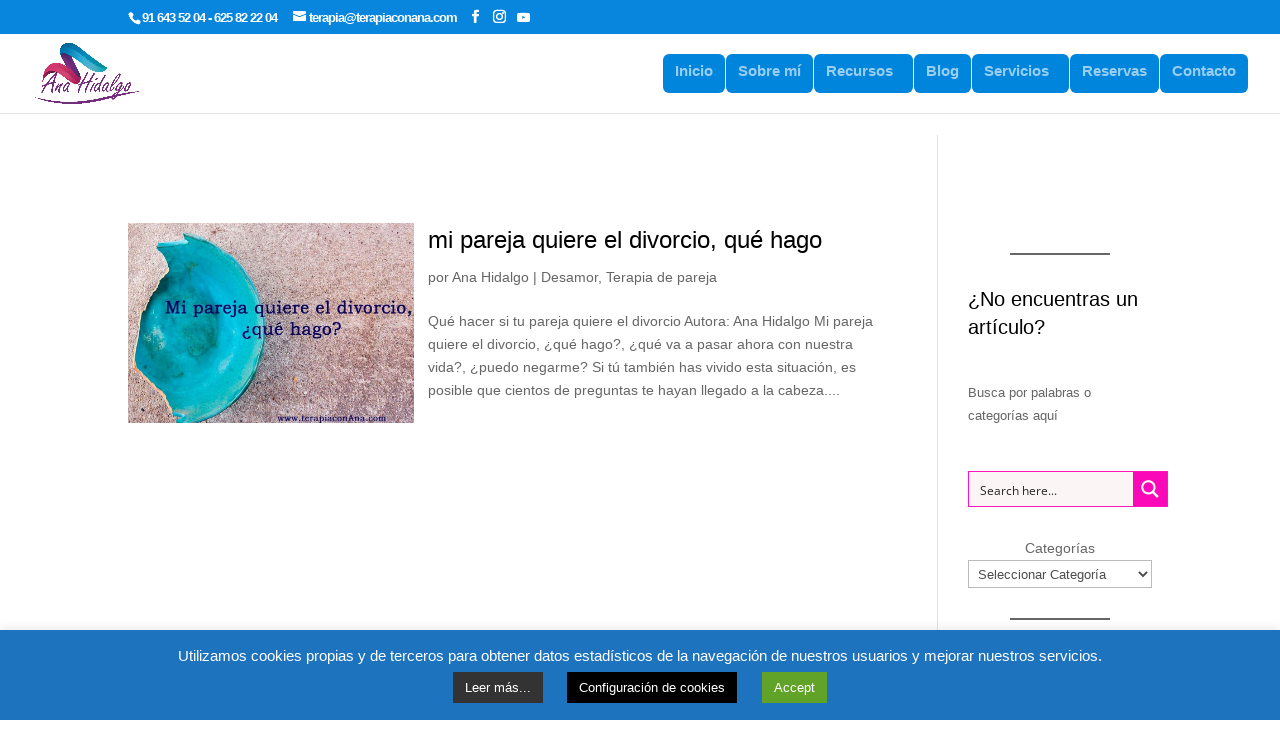

--- FILE ---
content_type: application/x-javascript
request_url: https://terapiaconana.com/wp-content/cache/autoptimize/js/autoptimize_single_06be8db390b8ef4614dfa8070dddd454.js?ver=1663432690
body_size: 76
content:
jQuery('#footer-info').html("<hr \/>\r\n<a href=\"https:\/\/terapiaconana.com\/aviso-legal\/\">Aviso Legal<\/a>\u00a0 \u00a0 |\u00a0 \u00a0 <a href=\"https:\/\/terapiaconana.com\/politica-de-privacidad\/\">Pol\u00edtica de Privacidad<\/a>\u00a0 \u00a0 |\u00a0 \u00a0 <a href=\"https:\/\/terapiaconana.com\/politica-de-cookies\/\">Pol\u00edtica de Cookies<\/a>\r\nAna Mar\u00eda Hidalgo Viejo n\u00ba de colegiada: M-16973 - C\/ San Pedro 27 bj. Alcorc\u00f3n (Madrid)\r\n<strong>Contacto: terapia@terapiaconana.com\u00a0- <a href=\"tel:\/\/916435204\/\">91 643 52 04<\/a> - <a href=\"tel:\/\/625822204\/\">625 82 22 04<\/a><\/strong>\r\n<a href=\"https:\/\/www.freepik.es\/fotos-vectores-gratis\/logo\">Vector de Logo creado por freepik - www.freepik.es.<\/a>\r\n<hr \/>");jQuery(function($){});